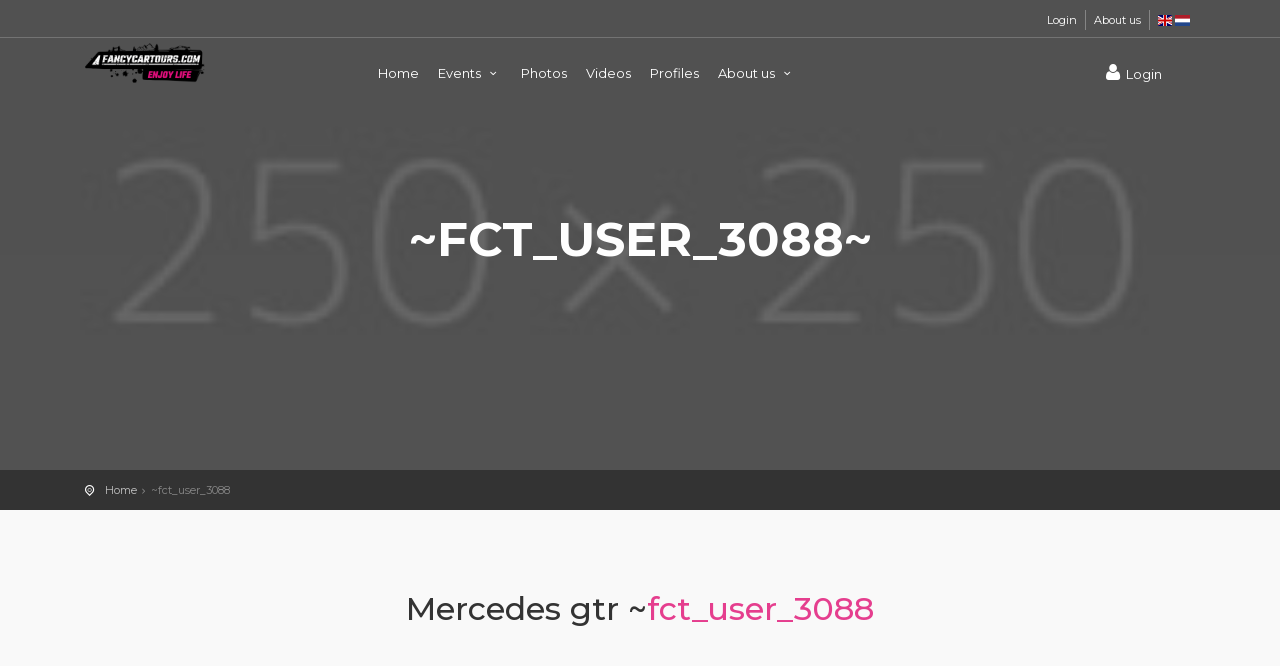

--- FILE ---
content_type: text/html; charset=UTF-8
request_url: https://www.fancycartours.com/en/profile/fct_user_3088
body_size: 6675
content:
<!DOCTYPE html>
<html lang="en">

<head>
    <meta charset="utf-8">
    <meta http-equiv="X-UA-Compatible" content="IE=edge">
    <meta name="viewport" content="width=device-width, initial-scale=1, shrink-to-fit=no">
    <meta name="description" content="">
    <title>@fct_user_3088 | Mercedes gtr | FancyCarTours.com | FancyCarTours.com</title>

        <meta property="og:url" content="https://www.fancycartours.com/en/profile/fct_user_3088" />
    <link rel="canonical" href="https://www.fancycartours.com/en/profile/fct_user_3088" />
    <link rel="alternate" hreflang="x-default" href="https://www.fancycartours.com/en/profile/fct_user_3088" />
                <link rel="alternate" hreflang="en" href="https://www.fancycartours.com/en/profile/fct_user_3088" />
        <link rel="alternate" hreflang="nl-NL" href="https://www.fancycartours.com/nl/profiel/fct_user_3088" />
                <meta property="og:type" content="article" />
    <meta property="og:title" content="@fct_user_3088 | Mercedes gtr | FancyCarTours.com" />
    <meta property="og:description" content="" />
        <meta property="og:image" content="/images/noimage.jpg" />
        <meta name="token" content="JSJYTz6j8xcJpYPBukwwsfEgAzKL11smoljHxPNz" />
    <link rel="apple-touch-icon" sizes="180x180" href="/favico/apple-touch-icon.png">
    <link rel="icon" type="image/png" sizes="32x32" href="/favico/favicon-32x32.png">
    <link rel="icon" type="image/png" sizes="16x16" href="/favico/favicon-16x16.png">
    <link href="https://fonts.googleapis.com/css2?family=Gochi+Hand&family=Montserrat:wght@300;400;500;600;700&display=swap" rel="stylesheet">
    <link href="https://cdnjs.cloudflare.com/ajax/libs/flag-icon-css/0.8.2/css/flag-icon.min.css" rel="stylesheet" />
    <link href="/js/styles.css?id=2571f9f9e17991f77395" rel="stylesheet">
    <link href="https://maxcdn.bootstrapcdn.com/font-awesome/4.3.0/css/font-awesome.min.css" rel="stylesheet">
    <div id="fb-root"></div>
    <script async defer crossorigin="anonymous" src="https://connect.facebook.net/nl_NL/sdk.js#xfbml=1&version=v9.0&appId=1142453659154036&autoLogAppEvents=1" nonce="EEzFOpfh"></script>
    <!-- Google tag (gtag.js) -->
    <script async src="https://www.googletagmanager.com/gtag/js?id=AW-445472027"></script>
    <script>
        window.dataLayer = window.dataLayer || [];

        function gtag() {
            dataLayer.push(arguments);
        }
        gtag('js', new Date());
        gtag('config', 'AW-445472027');
    </script>
    <script data-obct type="text/javascript">
        ! function(_window, _document) {
            var OB_ADV_ID = '00313dafe488cc8a85e7c1c131874aa49c';
            if (_window.obApi) {
                var toArray = function(object) {
                    return Object.prototype.toString.call(object) === '[object Array]' ? object : [object];
                };
                _window.obApi.marketerId = toArray(_window.obApi.marketerId).concat(toArray(OB_ADV_ID));
                return;
            }
            var api = _window.obApi = function() {
                api.dispatch ? api.dispatch.apply(api, arguments) : api.queue.push(arguments);
            };
            api.version = '1.1';
            api.loaded = true;
            api.marketerId = OB_ADV_ID;
            api.queue = [];
            var tag = _document.createElement('script');
            tag.async = true;
            tag.src = '//amplify.outbrain.com/cp/obtp.js';
            tag.type = 'text/javascript';
            var script = _document.getElementsByTagName('script')[0];
            script.parentNode.insertBefore(tag, script);
        }(window, document);

        obApi('track', 'PAGE_VIEW');
    </script>

    <script>
        window.__FBP = 'fb.1.1769955536444.6258341047';
        (function setFbpCookie(v) {
            var parts = [
                '_fbp=' + encodeURIComponent(v),
                'Path=/',
                'Max-Age=' + (60 * 60 * 24 * 90), // 90 dagen
                'SameSite=Lax',
                'Domain=.fancycartours.com'
            ];

            if (location.protocol === 'https:') parts.push('Secure');
            document.cookie = parts.join('; ');
        })(window.__FBP);
    </script>

    <div class="layer"></div>
    <header>
        <div id="top_line">
            <div class="container">
                <div class="row">
                    <div class="col-6"></div>
                                        <div class="col-6">
                        <ul id="top_links">
                            <li><a href="https://www.fancycartours.com/en/members.login">Login</a></li>
                            <li>
                                <a href="https://www.fancycartours.com/en/about-us">About us</a>
                            </li>
                            <li>
                                <a href="/en"> <span class="flag-icon flag-icon-gb"></span> </a>
                                <a href="/nl"> <span class="flag-icon flag-icon-nl"></span> </a>

                            </li>
                        </ul>
                    </div>
                                    </div>
            </div>
        </div>
        <div class="container">
            <div class="row">
                <div class="col-3">
                    <div id="logo_home">
                        <a href="/en"> <img src="/img/fct_home_2.png" alt="FancyCarTours.com" height="40" /> </a>
                    </div>



                </div>

                <nav class="col-9">
                    
                    <a class="cmn-toggle-switch cmn-toggle-switch__htx open_close" href="javascript:void(0);"><span>Menu mobile</span></a>
                    
                    <div class="main-menu">

                                                <div id="header_menu">
                            <img src="/images/Fancycartours logo wit.png" height="25" alt="FancyCarTours.com">
                        </div>
                        

                        <a href="#" class="open_close" id="close_in"><i class="icon_set_1_icon-77"></i></a>

                        <ul>
                            <li>
                                <a href="https://www.fancycartours.com/en">Home </a>
                            </li>
                            <li class="submenu">
                                <a href="javascript:void(0);" class="show-submenu">Events <i class="icon-down-open-mini"></i></a>
                                <ul>
                                    <li><a href="https://www.fancycartours.com/en/car-events" style="font-weight: bold;"><i class="fa fa-chevron-right"> </i>Show All Events</a></li>
                                    <li><a href="https://www.fancycartours.com/en/multi-day-events" style="font-weight: bold;"><i class="icon-address-1"> </i>All multi day roadtrips</a></li>

                                    <li><a href="https://www.fancycartours.com/en/car-events-single-day" style="font-weight: bold;"><i class="icon-globe"> </i>All single day roadtrips</a></li>
                                                                                                                                                <li><a href="https://www.fancycartours.com/en/edition/6-day-romania-edition-with-20-sports-cars-2026"> <i class="fa fa-angle-double-right"> </i> 6 Day Romania Sports Car Tour 2026 (Transfăgărășan)</a></li>
                                                                                                                                                <li><a href="https://www.fancycartours.com/en/edition/12-day-norway-edition-with-sports-cars-2027"> <i class="fa fa-angle-double-right"> </i> 12-Day Norway Edition with Sports Cars 2027</a></li>
                                                                                                                                                <li><a href="https://www.fancycartours.com/en/edition/3-day-german-eifel-with-sports-cars-2026"> <i class="fa fa-angle-double-right"> </i> 3-Day German Eifel-Moselle Edition with Sports Cars</a></li>
                                                                                                                                                                                                                                                            <li><a href="https://www.fancycartours.com/en/edition/5-day-dolomites-edition-september-2026"> <i class="fa fa-angle-double-right"> </i> 5-Day Dolomites Edition 2026 with Sports Cars</a></li>
                                                                                                                                                <li><a href="https://www.fancycartours.com/en/edition/4-day-champagne-region-2026-edition-with-sports-cars"> <i class="fa fa-angle-double-right"> </i> 4-Day Champagne Region 2026 Sports Car Tour 2026</a></li>
                                                                                                                                                                                                                                                            <li><a href="https://www.fancycartours.com/en/edition/5-day-slovenia-edition-with-sports-cars-2026"> <i class="fa fa-angle-double-right"> </i> 5 Day Slovenia Edition with Sports Cars 2026</a></li>
                                                                                                                                                <li><a href="https://www.fancycartours.com/en/edition/5-day-french-alps-edition-2026-with-sports-cars"> <i class="fa fa-angle-double-right"> </i> 5 Day French Alps Roadtrip 2026 with Sports Cars</a></li>
                                                                                                                                                <li><a href="https://www.fancycartours.com/en/edition/7-day-spanish-pyrenees-edition-2026-with-sports-cars"> <i class="fa fa-angle-double-right"> </i> 7 Day Spanish Pyrenees Sports Car Tour 2026  </a></li>
                                                                                                                                                <li><a href="https://www.fancycartours.com/en/edition/5-day-romantic-strasse-edition-2026-with-sports-cars"> <i class="fa fa-angle-double-right"> </i> 5 Day Romantic Straße Sports Car Tour 2026 </a></li>
                                                                                                                                                <li><a href="https://www.fancycartours.com/en/edition/8-day-scotland-edition-with-sports-cars-2026"> <i class="fa fa-angle-double-right"> </i> 8 Day Scotland Edition With Sports Cars 2026</a></li>
                                                                                                                                                <li><a href="https://www.fancycartours.com/en/edition/4-day-black-forest-edition-2026-with-sports-cars"> <i class="fa fa-angle-double-right"> </i> 4 Day Black Forest Sports Car Tour 2026 </a></li>
                                                                                                                                                                                                                                                            <li><a href="https://www.fancycartours.com/en/edition/4-day-sauerland-edition-with-sports-cars"> <i class="fa fa-angle-double-right"> </i> 4 Day Sauerland Sports Car Tour 2026 </a></li>
                                                                                                                                                                                                                                                                                                                                                                        <li><a href="https://www.fancycartours.com/en/edition/3-day-benelux-edition-2026-with-sports-cars"> <i class="fa fa-angle-double-right"> </i> 3 Day Benelux Edition 2026 With Sports Cars</a></li>
                                                                                                                                                                                                                                                                                            </ul>

                            </li>
                            <li>
                                <a href="https://www.fancycartours.com/en/photos">Photos </a>
                            </li>

                            <li>
                                <a href="https://www.fancycartours.com/en/aftermovies">Videos </a>
                            </li>
                            <li>
                                <a href="https://www.fancycartours.com/en/profiles">Profiles</a>
                            </li>


                            <li class="submenu">
                                <a href="javascript:void(0);" class="show-submenu">About us <i class="icon-down-open-mini"></i></a>
                                <ul>
                                    <li><a href="https://www.fancycartours.com/en/about-us"><i class="fa fa-angle-double-right"> </i> About the team</a></li>
                                    <li><a href="https://www.fancycartours.com/en/frequently-asked-questions"><i class="fa fa-angle-double-right"> </i>Frequently Asked Questions</a></li>
                                    <li><a href="https://www.fancycartours.com/en/contact-us"><i class="fa fa-angle-double-right"> </i> Contact</a></li>
                                </ul>
                            </li>
                            <li>

                            </li>
                        </ul>


                    </div>

                    <ul id="top_tools">
                                                                        <li>
                            <a href="https://www.fancycartours.com/en/members.login" class=""><i class="icon-user"></i>Login</a>
                        </li>
                                                <li>

                        </li>
                    </ul>
                </nav>
            </div>
        </div><!-- container -->
    </header><!-- End Header -->    <section class="parallax-window" data-parallax="scroll" data-image-src="/images/noimage.jpg" >
        <div class="parallax-content-1">
            <div class="animated fadeInDown">
                <h3>~fct_user_3088~</h3>

            </div>
        </div>
    </section>
    <!-- End Section -->

    <main>
        <div id="position">
            <div class="container">
                <ul>
                    <li><a href="/">Home</a>  </li>
                    <li>~fct_user_3088 </li>

                </ul>
            </div>
        </div>
        <!-- End Position -->

        <div class="container margin_60">
            <div id="tour_guide">
                <h2>Mercedes gtr ~<span>fct_user_3088</span></h2>
                                    <img src="" height="64" /> <br />
                    <span style="font-size:10px;"></span>
                    <br />
                    <br />
                                                <p class="lead add_bottom_30">
                    
                </p>
            </div>


            <div class="row">

            <div class="col-lg-8">

                <div class="main_title">

                                        <p>

                        <img src="/images/noimage.jpg" class="img-fluid" style=";" />
                    </p>
                </div>




                <hr>
                                                </div>
                <aside class="col-lg-4 ">
            <div class="box_style_1 expose">
            <h3 class="inner" style="background:#e04f67; font-weight: bold;">Participated in</h3>
            <table class="table table_summary">
                <tbody>
                                    <tr>
                        <td colspan="2">
                            <a href="https://www.fancycartours.com/en/edition/dikke-dijken-editie-maart-2024">  Dikke Dijken Editie Zeeland </a>
                        </td>
                    </tr>
                                </tbody>
            </table>

        </div>
        <div class="box_style_1 expose">
        <h3 class="inner" style="background:#e04f67; font-weight: bold;">fct_user_3088</h3>
        <table class="table table_summary">
            <tbody>
            <tr>
                <td>
                    <i class="icon-user"></i> Nickname
                </td>
                <td class="text-right">
                    fct_user_3088
                </td>
            </tr>
            <tr>
                <td>
                    <i class="icon-rocket"></i> My Ride
                </td>
                <td class="text-right">
                    Mercedes gtr
                </td>
            </tr>

            <tr>
                <td>
                    <i class="icon-eye"></i> Views
                </td>
                <td class="text-right">
                    402
                </td>
            </tr>

                                                <tr>

                <td colspan="2">
                    <a href="https://www.facebook.com/sharer/sharer.php?u=https://www.fancycartours.com/en/profile/fct_user_3088"><i class="fa fa-facebook"></i> Share Via Facebook</a> <br>
                    <a href="https://twitter.com/intent/tweet?url=https://www.fancycartours.com/en/profile/fct_user_3088"><i class="fa fa-twitter"></i>Share Via Twitter</a> <br>
                    <a href="https://pinterest.com/pin/create/button/?url=https://www.fancycartours.com/en/profile/fct_user_3088"><i class="fa fa-pinterest"></i>  Share Via Pinterest</a> <br>
                    <a href="whatsapp://send?text=FancyCarTours profiel pagina van mij: https://www.fancycartours.com/en/profile/fct_user_3088" data-action="share/whatsapp/share"><i class="fa fa-whatsapp"></i>  Share Via Whatsapp</a> <br>

                </td>
            </tr>
            </tbody>
        </table>

    </div>






</aside>
            </div>
            <div class="container">


            <div class="row">
                                                                                
                                                                <div class="col-sm-4">
                    <div class="tour_container" style="min-height: 530px;">

                                                    <div class="img_container">
                                <div class="img_wrapper">
                                    <a href="https://www.fancycartours.com/en/edition/6-day-romania-edition-with-20-sports-cars-2026">
                                        <img
                                            src="https://static.fancycartours.nl/editions/106/transalpina6_low.jpg"
                                            class="img-fluid" alt="Image">
                                                                            </a>
                                </div>
                            </div>
                        <div class="tour_title">
                            <a href="https://www.fancycartours.com/en/edition/6-day-romania-edition-with-20-sports-cars-2026">
                                <h4><strong>6 Day Romania Sports Car Tour 2026 (Transfăgărășan)</strong></h4></a>

                            <div class="fct-event-meta">
                                <div class="fct-meta-padding"><i class="icon-calendar" ></i>
                                22 August 2027 -
        28 August 2027
    
                                </div>
                                <div class="fct-meta-padding"><i class="icon-clock" ></i> 17:30</div>
                                <div class="fct-meta-padding"><i class="icon-location-1" ></i>  Roemenië</div>
                                <div class="fct-meta-padding">
                                                                            <i class="icon-globe-1" ></i> Multi Day Tour
                                    
                                </div>
                                <p class="help-block" style="margin-left:10px; margin-top:10px;">
                                    <p>The Transfăgărășan Route (labeled the best road in the world) With 20 Sports Cars</p>
                                </p>
                            </div>
                            <a href="https://www.fancycartours.com/en/edition/6-day-romania-edition-with-20-sports-cars-2026"
                               class="btn_full fct-button-style"
                               >More information</a>
                        </div>
                    </div><!-- End box tour -->
                </div>
                                                                                                    
                                                                <div class="col-sm-4">
                    <div class="tour_container" style="min-height: 530px;">

                                                    <div class="img_container">
                                <div class="img_wrapper">
                                    <a href="https://www.fancycartours.com/en/edition/12-day-norway-edition-with-sports-cars-2027">
                                        <img
                                            src="https://static.fancycartours.nl/editions/150/dsc09221_low.jpg"
                                            class="img-fluid" alt="Image">
                                                                            </a>
                                </div>
                            </div>
                        <div class="tour_title">
                            <a href="https://www.fancycartours.com/en/edition/12-day-norway-edition-with-sports-cars-2027">
                                <h4><strong>12-Day Norway Edition with Sports Cars 2027</strong></h4></a>

                            <div class="fct-event-meta">
                                <div class="fct-meta-padding"><i class="icon-calendar" ></i>
                                2 June 2027 -
        13 June 2027
    
                                </div>
                                <div class="fct-meta-padding"><i class="icon-clock" ></i> 17:30</div>
                                <div class="fct-meta-padding"><i class="icon-location-1" ></i>  Hirtshals / Oslo</div>
                                <div class="fct-meta-padding">
                                                                            <i class="icon-globe-1" ></i> Multi Day Tour
                                    
                                </div>
                                <p class="help-block" style="margin-left:10px; margin-top:10px;">
                                    <p>Join us on our journey and discover the natural beauty of Norway!</p>
                                </p>
                            </div>
                            <a href="https://www.fancycartours.com/en/edition/12-day-norway-edition-with-sports-cars-2027"
                               class="btn_full fct-button-style"
                               >More information</a>
                        </div>
                    </div><!-- End box tour -->
                </div>
                                                                                                    
                                                                <div class="col-sm-4">
                    <div class="tour_container" style="min-height: 530px;">

                                                    <div class="img_container">
                                <div class="img_wrapper">
                                    <a href="https://www.fancycartours.com/en/edition/3-day-german-eifel-with-sports-cars-2026">
                                        <img
                                            src="https://static.fancycartours.nl/editions/93/dsc02105-edited_low.jpg"
                                            class="img-fluid" alt="Image">
                                                                            </a>
                                </div>
                            </div>
                        <div class="tour_title">
                            <a href="https://www.fancycartours.com/en/edition/3-day-german-eifel-with-sports-cars-2026">
                                <h4><strong>3-Day German Eifel-Moselle Edition with Sports Cars</strong></h4></a>

                            <div class="fct-event-meta">
                                <div class="fct-meta-padding"><i class="icon-calendar" ></i>
                                9 October 2026 -
        11 October 2026
    
                                </div>
                                <div class="fct-meta-padding"><i class="icon-clock" ></i> 10:30</div>
                                <div class="fct-meta-padding"><i class="icon-location-1" ></i>  Limburg</div>
                                <div class="fct-meta-padding">
                                                                            <i class="icon-globe-1" ></i> Multi Day Tour
                                    
                                </div>
                                <p class="help-block" style="margin-left:10px; margin-top:10px;">
                                    <p>Join us on our journey and discover the natural beauty of the German Eifel!</p>
                                </p>
                            </div>
                            <a href="https://www.fancycartours.com/en/edition/3-day-german-eifel-with-sports-cars-2026"
                               class="btn_full fct-button-style"
                               >More information</a>
                        </div>
                    </div><!-- End box tour -->
                </div>
                                                                                                    
                                                                <div class="col-sm-4">
                    <div class="tour_container" style="min-height: 530px;">

                                                    <div class="ribbonNew"><span style="background:red">️ LAST SPOT</span></div>
                                                    <div class="img_container">
                                <div class="img_wrapper">
                                    <a href="https://www.fancycartours.com/en/edition/5-day-dolomites-edition-september-2026">
                                        <img
                                            src="https://static.fancycartours.nl/editions/140/dsc02759_low.jpg"
                                            class="img-fluid" alt="Image">
                                                                            </a>
                                </div>
                            </div>
                        <div class="tour_title">
                            <a href="https://www.fancycartours.com/en/edition/5-day-dolomites-edition-september-2026">
                                <h4><strong>5-Day Dolomites Edition 2026 with Sports Cars</strong></h4></a>

                            <div class="fct-event-meta">
                                <div class="fct-meta-padding"><i class="icon-calendar" ></i>
                                9 September 2026 -
        13 September 2026
    
                                </div>
                                <div class="fct-meta-padding"><i class="icon-clock" ></i> 18:00</div>
                                <div class="fct-meta-padding"><i class="icon-location-1" ></i>  Italy</div>
                                <div class="fct-meta-padding">
                                                                            <i class="icon-globe-1" ></i> Multi Day Tour
                                    
                                </div>
                                <p class="help-block" style="margin-left:10px; margin-top:10px;">
                                    <p>Join us on our journey and discover the natural beauty of Dolomites</p>
                                </p>
                            </div>
                            <a href="https://www.fancycartours.com/en/edition/5-day-dolomites-edition-september-2026"
                               class="btn_full fct-button-style"
                               >More information</a>
                        </div>
                    </div><!-- End box tour -->
                </div>
                                                                                                    
                                                                <div class="col-sm-4">
                    <div class="tour_container" style="min-height: 530px;">

                                                    <div class="ribbonNew"><span style="background:red">️ LAST SPOT</span></div>
                                                    <div class="img_container">
                                <div class="img_wrapper">
                                    <a href="https://www.fancycartours.com/en/edition/4-day-champagne-region-2026-edition-with-sports-cars">
                                        <img
                                            src="https://static.fancycartours.nl/editions/148/dsc06762_low.jpg"
                                            class="img-fluid" alt="Image">
                                                                            </a>
                                </div>
                            </div>
                        <div class="tour_title">
                            <a href="https://www.fancycartours.com/en/edition/4-day-champagne-region-2026-edition-with-sports-cars">
                                <h4><strong>4-Day Champagne Region 2026 Sports Car Tour 2026</strong></h4></a>

                            <div class="fct-event-meta">
                                <div class="fct-meta-padding"><i class="icon-calendar" ></i>
                                27 August 2026 -
        30 August 2026
    
                                </div>
                                <div class="fct-meta-padding"><i class="icon-clock" ></i> 09:30</div>
                                <div class="fct-meta-padding"><i class="icon-location-1" ></i>  n.b.t.</div>
                                <div class="fct-meta-padding">
                                                                            <i class="icon-globe-1" ></i> Multi Day Tour
                                    
                                </div>
                                <p class="help-block" style="margin-left:10px; margin-top:10px;">
                                    You drive with about 20 sports cars through the most beautiful parts of the Champagne region
                                </p>
                            </div>
                            <a href="https://www.fancycartours.com/en/edition/4-day-champagne-region-2026-edition-with-sports-cars"
                               class="btn_full fct-button-style"
                               >More information</a>
                        </div>
                    </div><!-- End box tour -->
                </div>
                                                                                                    
                                                                                                        
                                                                <div class="col-sm-4">
                    <div class="tour_container" style="min-height: 530px;">

                                                    <div class="ribbonNew"><span style="background:red">️ LAST SPOT</span></div>
                                                    <div class="img_container">
                                <div class="img_wrapper">
                                    <a href="https://www.fancycartours.com/en/edition/7-day-spanish-pyrenees-edition-2026-with-sports-cars">
                                        <img
                                            src="https://static.fancycartours.nl/editions/146/francealps-417_low.jpg"
                                            class="img-fluid" alt="Image">
                                                                            </a>
                                </div>
                            </div>
                        <div class="tour_title">
                            <a href="https://www.fancycartours.com/en/edition/7-day-spanish-pyrenees-edition-2026-with-sports-cars">
                                <h4><strong>7 Day Spanish Pyrenees Sports Car Tour 2026  </strong></h4></a>

                            <div class="fct-event-meta">
                                <div class="fct-meta-padding"><i class="icon-calendar" ></i>
                                7 June 2026 -
        13 June 2026
    
                                </div>
                                <div class="fct-meta-padding"><i class="icon-clock" ></i> 09:30</div>
                                <div class="fct-meta-padding"><i class="icon-location-1" ></i>  n.b.t.</div>
                                <div class="fct-meta-padding">
                                                                            <i class="icon-globe-1" ></i> Multi Day Tour
                                    
                                </div>
                                <p class="help-block" style="margin-left:10px; margin-top:10px;">
                                    <p>You drive with about 20 sports cars through the most beautiful parts of the Pyrenees</p>
                                </p>
                            </div>
                            <a href="https://www.fancycartours.com/en/edition/7-day-spanish-pyrenees-edition-2026-with-sports-cars"
                               class="btn_full fct-button-style"
                               >More information</a>
                        </div>
                    </div><!-- End box tour -->
                </div>
                                                                                                        
        </div><!-- End col -->



    </div>

        </div>
        <!-- End container -->
    </main>
    <!-- End main -->

<!-- FOOTER -->
<footer style="background: black;">
    <div class="container">
        <div class="row">
            <div class="col-md-4">
                <h3>Information</h3>
                <ul>
                                                            <li>
                        <a href="https://www.fancycartours.com/en/information/travel-from-uk-to-eu">How to travel from the UK to the EU?</a>
                    </li>
                    
                    <li>
                        <a href="https://www.fancycartours.com/en/informatie/travelguide">Tips for traveling by car in Europe</a>
                    </li>
                    <li>
                        <a href="https://www.fancycartours.com/en/how-does-it-work-to-read-a-route">How does reading a digital route work?</a>
                    </li>
                    <li>
                        <a href="https://www.fancycartours.com/en/photos">Previous Editions </a>
                    </li>


                    <li>
                        <a href="https://www.fancycartours.com/en/contact-us">Contact</a>
                    </li>


                </ul>
            </div>

            <div class="col-md-4">
                <div class="footerBlock">
                    <h3>
                        Questions </h3>

                    <a target="_blank" href="https://api.whatsapp.com/send?phone=31652368206&text=">

                        <i class="icon-direction-outline"></i>
                        <span class="link-border">Send us a message via WhatsApp </span></a>
                    <p>
                        <a href="https://www.fancycartours.com/en/contact-us"> <i
                                class="icon-mail"></i> We can also be reached by email  </a>
                    </p>
                </div>
                <div class="footerBlock">
                    <h3>
                        Website navigation  </h3>

                    <ul>
                        <li><a href="/">Home</a></li>
                        <li>
                            <a href="https://www.fancycartours.com/en/members.login">Login</a>
                        </li>
                    </ul>
                </div>
            </div>


            <div class="col-md-4">
                <div class="footerBlock">
                    <h3>
                        General  </h3>

                    <ul>



                        <li>
                            <a href="https://www.fancycartours.com/en/privacy-statement">Privacy Statement </a>
                        </li>

                        <li>
                            <a href="https://www.fancycartours.com/en/cookie-policy">Cookie Policy </a>
                        </li>


                    </ul>
                </div>
            </div>


        </div><!-- End row -->
        <div class="row">
            <div class="col-md-12">
                <div id="social_footer">

                    <a href="https://www.fancycartours.com">
                        <img src="/images/Logo Fancycartours wit-3.png"
                            alt="Fancy Car Tours" />
                    </a>

                    <br /> <br />

                    <ul>
                        <li><a href="https://www.facebook.com/fancycartours" target="_blank" rel="nofollow">
                                <i class="icon-facebook"></i>
                            </a>
                        </li>
                        <li><a href="https://www.instagram.com/fancycartours/" target="_blank" rel="nofollow">
                                <i class="icon-instagram"></i>
                            </a>
                        </li>
                        <li><a href="https://www.youtube.com/@fancycartours" target="_blank" rel="nofollow">
                                <i class="icon-youtube-play"></i>
                            </a>
                        </li>
                    </ul>

                    <p style="color:white;"> © FancyCarTours.com 2026 | Chamber of commerce: 67825753 | VAT NR: NL857188422B01

                    </p>
                </div>
            </div>
        </div><!-- End row -->


    </div><!-- End container -->
</footer><!-- End footer -->


</body>
<script src="/js/javascript.js?id=1eaaa6022f33c61eb1b9"></script>
<div id="fb-root"></div>
<script async defer crossorigin="anonymous"
    src="https://connect.facebook.net/nl_NL/sdk.js#xfbml=1&version=v7.0&appId=241984922648635&autoLogAppEvents=1"
    nonce="jtGgIOZj"></script>
</div>
<script async src="https://www.googletagmanager.com/gtag/js?id=UA-107219493-3"></script>
<script>
    window.dataLayer = window.dataLayer || [];

    function gtag() {
        dataLayer.push(arguments);
    }
    gtag('js', new Date());
    gtag('config', 'UA-107219493-3');
    (function(h, o, t, j, a, r) {
        h.hj = h.hj || function() {
            (h.hj.q = h.hj.q || []).push(arguments)
        };
        h._hjSettings = {
            hjid: 1899674,
            hjsv: 6
        };
        a = o.getElementsByTagName('head')[0];
        r = o.createElement('script');
        r.async = 1;
        r.src = t + h._hjSettings.hjid + j + h._hjSettings.hjsv;
        a.appendChild(r);
    })(window, document, 'https://static.hotjar.com/c/hotjar-', '.js?sv=');
    ! function(f, b, e, v, n, t, s) {
        if (f.fbq) return;
        n = f.fbq = function() {
            n.callMethod ?
                n.callMethod.apply(n, arguments) : n.queue.push(arguments)
        };
        if (!f._fbq) f._fbq = n;
        n.push = n;
        n.loaded = !0;
        n.version = '2.0';
        n.queue = [];
        t = b.createElement(e);
        t.async = !0;
        t.src = v;
        s = b.getElementsByTagName(e)[0];
        s.parentNode.insertBefore(t, s)
    }(window, document, 'script',
        'https://connect.facebook.net/en_US/fbevents.js');

    fbq('init', '630403761161538', {
        external_id: '697f60d06c4b1',
    }, {
        eventID: 'event_697f60d06c4a41.68017423'
    });
    fbq('init', '242121847258514', {
        external_id: '697f60d06c4b1',
    }, {
        eventID: 'event_697f60d06c4a41.68017423'
    });
    fbq('track', 'PageView', {}, {
        eventID: 'event_697f60d06c4a41.68017423'
    });
</script>
<noscript><img height="1" width="1" style="display:none"
        src="https://www.facebook.com/tr?id=630403761161538&ev=PageView&noscript=1" /></noscript>
<noscript><img height="1" width="1" style="display:none"
        src="https://www.facebook.com/tr?id=242121847258514&ev=PageView&noscript=1" /></noscript>
<script id="mcjs">
    ! function(c, h, i, m, p) {
        m = c.createElement(h), p = c.getElementsByTagName(h)[0], m.async = 1, m.src = i, p.parentNode.insertBefore(m, p)
    }(document, "script", "https://chimpstatic.com/mcjs-connected/js/users/23a24c52ba3c578dd91fcd3db/81b64a576d22d09fe201dc061.js");
</script>




</html>
